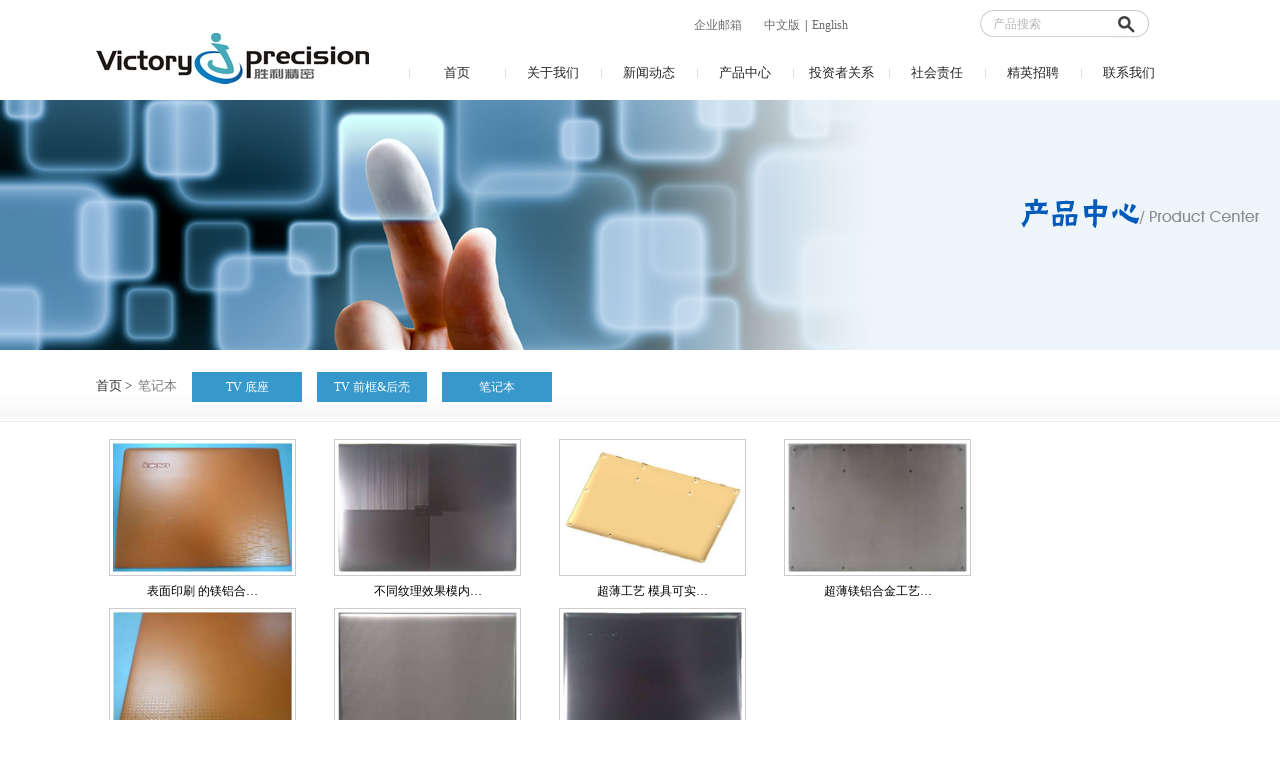

--- FILE ---
content_type: text/html
request_url: http://www.vicsz.com/productlist.asp?sortid=82
body_size: 4809
content:
<!DOCTYPE html PUBLIC "-//W3C//DTD XHTML 1.0 Transitional//EN" "http://www.w3.org/TR/xhtml1/DTD/xhtml1-transitional.dtd">
<html xmlns="http://www.w3.org/1999/xhtml">
<head>
<meta http-equiv="Content-Type" content="text/html; charset=gb2312" />
<meta http-equiv="x-ua-compatible" content="ie=8" />
<title>笔记本-苏州胜利精密制造科技股份有限公司</title>
<meta name="keywords" content="苏州胜利精密制造科技股份有限公司" />
<meta name="description" content="苏州胜利精密制造科技股份有限公司" />
<link rel="stylesheet" href="style/common.css" type="text/css" />
<style type="text/css">
<!--
body {
	margin-left: 0px;
	margin-top: 0px;
	margin-right: 0px;
	margin-bottom: 0px;
}
*{ font-size:12px;}
a{ text-decoration:none}
img{ border:0;}
a:link{ color:#000;}
a:visited{ color:#000}
a:hover{ color:#069}
-->
</style>
<style type="text/css">
body,ul,ol,li {padding:0;margin:0;} 
ol,ul {list-style:none;} 
.fl {float:left;display:inline;}
.fr {float:right;display:inline;}

/*focus*/
.focus {height:510px;overflow:hidden;position:relative;background:#ccc;}
.focus_m ul {width:100%;height:510px;overflow:hidden;}
.focus_m li {width:100%;height:510px;_float:left;}

.focus_m li.li_1 {background:url(../uploadfile/PicFiles/201510131112241.jpg) center 0 no-repeat #eee;}
.focus_m li.li_2 {background:url(../uploadfile/PicFiles/201583113520355.jpg) center 0 no-repeat #eee;}
.focus_m li.li_3 {background:url(../uploadfile/PicFiles/201582216519275.jpg) center 0 no-repeat #eee;}
.focus_m li.li_4 {background:url(../uploadfile/PicFiles/2015820144219793.jpg) center 0 no-repeat #eee;}
.focus_s {height:0;position:relative;margin:0 auto;z-index:2;width:1000px;}
.focus_s ul {height:12px;overflow:hidden;position:absolute;top:470px; margin-left:460px;}
.focus_s li {float:left;cursor:pointer;height:12px;width:12px;overflow:hidden;margin-right:10px;}
.focus_s li b {display:block;text-indent:-999em;background:url(images/circle.png) 0 0 no-repeat;width:12px;height:32px;overflow:hidden;_filter:progid:DXImageTransform.Microsoft.AlphaImageLoader(enabled=true, sizingMethod=noscale, src='images/circle.png');_background:none;}
.focus_s li.active b {margin-top:-20px;}
.focus_l,.focus_r {position:absolute;display:block;width:50px;height:75px;overflow:hidden;z-index:2;top:140px;}
.focus_l {left:0;}
.focus_r {right:0;}
.focus_l b,.focus_r b {position:absolute;z-index:1;display:block;width:50px;height:75px;overflow:hidden;background:#000;opacity:0.3;filter:alpha(opacity=30);cursor:pointer;}
.focus_l span,.focus_r span {display:block;position:relative;z-index:2;width:22px;height:33px;top:21px;cursor:pointer;}
.focus_l span {left:12px;background:url(images/l.png) 0 0 no-repeat;_filter:progid:DXImageTransform.Microsoft.AlphaImageLoader(enabled=true, sizingMethod=noscale, src='images/l.png');_background:none;}
.focus_r span {left:16px;background:url(images/r.png) 0 0 no-repeat;_filter:progid:DXImageTransform.Microsoft.AlphaImageLoader(enabled=true, sizingMethod=noscale, src='images/r.png');_background:none;}
.focus_l:hover,.focus_r:hover {*zoom:1;}
.focus_l:hover b,.focus_r:hover b {opacity:0.5;filter:alpha(opacity=50);}

</style>


<script type=text/javascript><!--//--><![CDATA[//><!--
function menuFix() {
var sfEls = document.getElementById("nav").getElementsByTagName("li");
for (var i=0; i<sfEls.length; i++) {
sfEls[i].onmouseover=function() {
this.className+=(this.className.length>0? " ": "") + "sfhover";
}
sfEls[i].onMouseDown=function() {
this.className+=(this.className.length>0? " ": "") + "sfhover";
}
sfEls[i].onMouseUp=function() {
this.className+=(this.className.length>0? " ": "") + "sfhover";
}
sfEls[i].onmouseout=function() {
this.className=this.className.replace(new RegExp("( ?|^)sfhover\\b"),
"");
}
}
}
window.onload=menuFix;
//--><!]]></script>

    <script type="text/javascript">
        function search() {
            var kw = stripscript(Server.HTMLEncode(this.document.getElementById("keyword").value));
            this.document.getElementById("keyword").value = kw;
            this.submit();
            return true;
        }
        function stripscript(s) {
            var pattern = new RegExp("[`~!@#$^&*()=|{}':;',\\[\\].<>/?~！@#￥……&*（）——|{}【】‘；：”“'。，、？]")
            var rs = "";
            for (var i = 0; i < s.length; i++) {
                rs = rs + s.substr(i, 1).replace(pattern, '');
            }
            return rs;
        } 
    </script>
</head>

<body>





<div class="header">
<p class="logo"><img src="images/logo.jpg" /></p>
<div class="h_rt">
<div class="h_rt_top">
<p class="h_rt_t_lt">
<a  style="cursor:hand" onclick=this.style.behavior="url(#default#homepage)";this.setHomePage("http://shengli.wxysd.net/");>&nbsp;&nbsp;&nbsp;&nbsp;&nbsp;</a><a href="http://mail.vicsz.com:31/WorldClient.dll?View=Main">企业邮箱</a>&nbsp;&nbsp;&nbsp;&nbsp;<a href="../index.asp">中文版</a>|<a href="../en/index.asp">English</a>
</p>
<div class="search">
 <form id="Search" method="post" name="Search" action="search.asp">
<div class="s_lt"><input id="keyword" type="text" name="keyword" value="产品搜索" class="input_noline inp" /></div><input class="inputnoborder" value="Product" checked="checked" type="hidden" name="Range" /><p class="s_rt">

<input type="image" src="images/s_rt.jpg"  onclick="return search();">
 
</p>
 </form>
</div>
</div>
<div class="nav">
<ul>
<li><a href="index.asp">首页</a></li>
<li><a href="about.asp?id=46">关于我们</a></li>
<li><a href="newslist.asp?sortid=69">新闻动态</a></li>
<li><a href="productlist.asp?sortid=60">产品中心</a></li>
<li><a href="https://ir.p5w.net/c/002426.shtml" target="_blank">投资者关系</a></li>
<li><a href="other.asp?id=52">社会责任</a></li>
<li><a href="zhaopin.asp?id=60">精英招聘</a></li>
<li><a href="contact.asp?id=50">联系我们</a></li>
</ul>
</div>
</div>
</div>



<div class="c_banner">
<img src="images/p_ban.jpg" />
</div>

<div class="com_box">
<div class="comm">

<div class="c_title">
<div class="com_title">首页&nbsp;><font>笔记本</font></div>


<div class="com_title0">
<ul>

<li><a href="productlist.asp?sortid=69">TV&nbsp;底座</a></li>

<li><a href="productlist.asp?sortid=70">TV&nbsp;前框&后壳</a></li>

<li><a href="productlist.asp?sortid=82">笔记本</a></li>

</ul>
</div>


</div>


<div class="com_b">
<table width="98%" border="0">
                    <tr>
                      <td align="center" valign="top" style="line-height:25px;">
                      <table border="0" cellpadding="0" cellspacing="0" style="margin-left:5px"><tr><td><ul class="proul"style="margin:0px;padding:0px;list-style:none"><li style='border:0px;margin-left:0px;float:left;width:225px;'><table border ='0' cellpadding ='0' cellspacing='0'>
<td width='5'></td>
<td><table cellpadding='2' cellspacing='0'><tr><td style='border: 1px solid #ccc; width: 181px; height: 131px; text-align: center;'>
<a href="productview.asp?ID=140" title=表面印刷 的镁铝合金机壳><img src="../uploadfile/20150820/20150820144039976.jpg"
alt=表面印刷&nbsp;的镁铝合… border='0' width='179' height='129' /></a></td>
</tr><tr><td style='height: 28px; text-align: center'><a href="productview.asp?ID=140" title="">表面印刷&nbsp;的镁铝合…
</a></td></tr></table></td><td width='5'></td></table></li>
<li style='border:0px;margin-left:0px;float:left;width:225px;'><table border ='0' cellpadding ='0' cellspacing='0'>
<td width='5'></td>
<td><table cellpadding='2' cellspacing='0'><tr><td style='border: 1px solid #ccc; width: 181px; height: 131px; text-align: center;'>
<a href="productview.asp?ID=139" title=不同纹理效果模内转印机壳><img src="../uploadfile/20150820/20150820144023699.jpg"
alt=不同纹理效果模内… border='0' width='179' height='129' /></a></td>
</tr><tr><td style='height: 28px; text-align: center'><a href="productview.asp?ID=139" title="">不同纹理效果模内…
</a></td></tr></table></td><td width='5'></td></table></li>
<li style='border:0px;margin-left:0px;float:left;width:225px;'><table border ='0' cellpadding ='0' cellspacing='0'>
<td width='5'></td>
<td><table cellpadding='2' cellspacing='0'><tr><td style='border: 1px solid #ccc; width: 181px; height: 131px; text-align: center;'>
<a href="productview.asp?ID=138" title=超薄工艺 模具可实现平均壁厚0.45mm><img src="../uploadfile/20150820/20150820144007136.jpg"
alt=超薄工艺&nbsp;模具可实… border='0' width='179' height='129' /></a></td>
</tr><tr><td style='height: 28px; text-align: center'><a href="productview.asp?ID=138" title="">超薄工艺&nbsp;模具可实…
</a></td></tr></table></td><td width='5'></td></table></li>
<li style='border:0px;margin-left:0px;float:left;width:225px;'><table border ='0' cellpadding ='0' cellspacing='0'>
<td width='5'></td>
<td><table cellpadding='2' cellspacing='0'><tr><td style='border: 1px solid #ccc; width: 181px; height: 131px; text-align: center;'>
<a href="productview.asp?ID=137" title=超薄镁铝合金工艺 D 件镁铝机壳最薄可达到0.5mm><img src="../uploadfile/20150820/20150820143948496.jpg"
alt=超薄镁铝合金工艺… border='0' width='179' height='129' /></a></td>
</tr><tr><td style='height: 28px; text-align: center'><a href="productview.asp?ID=137" title="">超薄镁铝合金工艺…
</a></td></tr></table></td><td width='5'></td></table></li>
<li style='border:0px;margin-left:0px;float:left;width:225px;'><table border ='0' cellpadding ='0' cellspacing='0'>
<td width='5'></td>
<td><table cellpadding='2' cellspacing='0'><tr><td style='border: 1px solid #ccc; width: 181px; height: 131px; text-align: center;'>
<a href="productview.asp?ID=136" title=镁铝合金机壳><img src="../uploadfile/20150820/20150820143934969.jpg"
alt=镁铝合金机壳 border='0' width='179' height='129' /></a></td>
</tr><tr><td style='height: 28px; text-align: center'><a href="productview.asp?ID=136" title="">镁铝合金机壳
</a></td></tr></table></td><td width='5'></td></table></li>
<li style='border:0px;margin-left:0px;float:left;width:225px;'><table border ='0' cellpadding ='0' cellspacing='0'>
<td width='5'></td>
<td><table cellpadding='2' cellspacing='0'><tr><td style='border: 1px solid #ccc; width: 181px; height: 131px; text-align: center;'>
<a href="productview.asp?ID=135" title=纳米转印笔记机壳><img src="../uploadfile/20150820/20150820143919643.jpg"
alt=纳米转印笔记机壳 border='0' width='179' height='129' /></a></td>
</tr><tr><td style='height: 28px; text-align: center'><a href="productview.asp?ID=135" title="">纳米转印笔记机壳
</a></td></tr></table></td><td width='5'></td></table></li>
<li style='border:0px;margin-left:0px;float:left;width:225px;'><table border ='0' cellpadding ='0' cellspacing='0'>
<td width='5'></td>
<td><table cellpadding='2' cellspacing='0'><tr><td style='border: 1px solid #ccc; width: 181px; height: 131px; text-align: center;'>
<a href="productview.asp?ID=134" title=无纹理模内转印><img src="../uploadfile/20150820/20150820143901959.jpg"
alt=无纹理模内转印 border='0' width='179' height='129' /></a></td>
</tr><tr><td style='height: 28px; text-align: center'><a href="productview.asp?ID=134" title="">无纹理模内转印
</a></td></tr></table></td><td width='5'></td></table></li>
</ul></td></tr></table><table width="98%" border="0" cellspacing="0" cellpadding="0">
  <tr height="35">
    <td align="center">
共<strong style="color:red">7</strong>条记录 页次：<strong style="color:red">1</strong>/1 每页：<strong style="color:red">12</strong>条记录
&nbsp;<strong style="color:red">1</strong>&nbsp;    </td>
  </tr>
</table>

                      </td>
                    </tr>
                  </table>

</div>
</div>
</div>



<div class="foot">
    <div class="footer">
        <div class="f_lt">
            <div class="f_lt_top"><a href="about.asp?id=46">关于我们</a>|<a href="newslist.asp?sortid=69">新闻动态</a>|<a href="productlist.asp?sortid=60">产品中心</a>|<a href="https://ir.p5w.net/c/002426.shtml" target="_blank">投资者关系</a>|<a href="other.asp?id=52">社会责任</a>|<a href="zhaopin.asp?id=60">精英招聘</a>|<a href="contact.asp?id=50">联系我们</a></div>
            <div class="f_lt_botm">
                Email:<a href="mailto:Victory@vicsz.com">Victory@vicsz.com</a>  应聘专邮:<a href="mailto:Hr.zp@vicsz.com">Hr.zp@vicsz.com</a> 投递该邮箱将优先处理
                <br />
                苏州胜利精密制造科技股份有限公司   版权所有   地址：苏州高新区浒关工业园浒泾路55号
                <br />
                <a href="https://beian.miit.gov.cn/" target="_blank">苏ICP备10217964号  </a>  

		 		<a target="_blank" href="http://www.beian.gov.cn/portal/registerSystemInfo?recordcode=32050502000441" style="display: inline-block; text-decoration: none; height: 20px; line-height: 20px;">
                     <img src="images/beian.png" style="float: left;" /><p style="float: left; height: 20px; line-height: 20px; margin: 0px 0px 0px 5px; color: #939393;">苏公网安备 32050502000441号</p>
                 </a>
            </div>

        </div>

        <div class="f_rt">
            <p class="f_rt_tel">
                <img src="images/f_tel.jpg" /></p>

            <script type="text/javascript">
<!--
    function MM_jumpMenu(targ, selObj, restore) { //v3.0
        eval(targ + ".location='" + selObj.options[selObj.selectedIndex].value + "'");
        if (restore) selObj.selectedIndex = 0;
    }
//-->
            </script>

            <select onchange="javascript:window.open(this.options[this.selectedIndex].value);" class="f_rt_link">
                <option>子公司网站</option>
                
            </select>

        </div>
    </div>
</div>

</body>
</html>


--- FILE ---
content_type: text/css
request_url: http://www.vicsz.com/style/common.css
body_size: 1925
content:
@charset "gb2312";
/* CSS Document */
body{ margin:0px auto; padding:0px; font-size:12px; color:#272626; font-family:"微软雅黑"; background:#FFF url(../images/top_bg.jpg) repeat-x;}
* html div { height:1%; } /**/
div,form,img,ul,li,p,a {margin:0; padding:0; border:0; text-decoration:none; list-style:none;}
.input_noline{ background-color:transparent;border-top-width:0px; border-right-width:0px; border-bottom-width:0px; border-left-width:0px;}

.header{ width:1088px; height:100px; overflow:hidden; margin:0px auto; padding:0px;}
.header .logo{ width:273px; height:51px; float:left; display:inline; padding:33px 0 0;}
.header .h_rt{ width:775px; height:auto; float:right; display:inline;}
.header .h_rt .h_rt_top{ height:50px; line-height:50px;}
.header .h_rt .h_rt_top .h_rt_t_lt{ width:305px; float:left; display:inline; padding-left:255px;}
.header .h_rt .h_rt_top .h_rt_t_lt a{ color:#6c6c6c; padding:0px 5px;}

.header .h_rt .h_rt_top .search{ width:172px; height:28px; float:right; display:inline; margin:10px 32px 0 0;}
.header .h_rt .h_rt_top .search .s_lt{ width:131px; float:left; display:inline; background:url(../images/s_lt.jpg) no-repeat;}
.header .h_rt .h_rt_top .search .s_lt .inp{ width:118px; height:25px; line-height:26px; padding-left:13px; color:#b7b7b7;}
.header .h_rt .h_rt_top .search .s_rt{ width:39px; height:28px; float:left; display:inline;}

.header .h_rt .nav{ width:775px; height:38px; line-height:38px; margin:4px 0 0;}
.header .h_rt .nav ul{ margin:0; padding:0; text-align:center;}
.header .h_rt .nav ul li{ width:96px; float:left; display:inline; background:url(../images/nav_line.jpg) 0 15px no-repeat;}
.header .h_rt .nav ul li a{ color:#272626; font-size:13px; display:block;}
.header .h_rt .nav ul li a:hover{ background:#3698cb; color:#FFF;}


.banner{ width:100%; height:510px; overflow:hidden; margin:0px auto; padding:0;}

.cc_box{ width:100%; height:auto; overflow:hidden; margin:0px auto; padding-bottom:32px; background:#f5f5f5;}
.c_box{ width:1088px; height:auto; overflow:hidden; margin:28px auto 0; padding:0px;}
.c_box .c_b_lt{ width:764px; height:auto; overflow:hidden; float:left; display:inline;}

.c_box .c_b_lt .about{ width:400px; height:auto; overflow:hidden; float:left; display:inline;}
.c_box .c_b_lt .about .a_title{height:41px; line-height:41px; background:#3798CB;  font-size:15px; color:#FFF; padding-left:20px;}
.c_box .c_b_lt .about .a_title font{ font-size:11px; padding-left:7px; color:#B9DDED;}
.c_box .c_b_lt .about .a_img01{ width:182px; height:223px; float:left; display:inline; margin:23px 0 0;}
.c_box .c_b_lt .about .a_img02{ width:182px; height:223px; float:right; display:inline; margin:23px 18px 0 0;}

.c_box .c_b_lt .news{ width:362px; height:auto; overflow:hidden; float:left; display:inline;}
.c_box .c_b_lt .news .n_title{ height:41px; line-height:41px; background:#3798CB;  font-size:15px; color:#FFF; padding-left:20px;}
.c_box .c_b_lt .news .n_title font{ font-size:11px; padding-left:7px; color:#B9DDED;}

.c_box .c_b_lt .news  .n_box{ width:342px; height:221px; overflow:hidden; border:1px solid #e5e5e5; background:#FFF; margin:23px 0 0 18px;}
.c_box .c_b_lt .news  .n_box .n_b_top{ width:298px; height:84px; overflow:hidden; margin:20px auto 0; border-bottom:1px solid #E9E9E9;}
.c_box .c_b_lt .news  .n_box .n_b_top .n_b_top_img{ width:68px; height:57px; padding:3px; border:1px solid #E9E9E9; float:left; display:inline;}
.c_box .c_b_lt .news  .n_box .n_b_top .n_b_top_FF{ width:208px; height:65px; overflow:hidden; float:right; line-height:18px; display:inline; color:#656464;}
.c_box .c_b_lt .news  .n_box .n_b_top .n_b_top_FF font{ color:#000000; line-height:28px;}
.c_box .c_b_lt .news ul{ margin:12px 0 0 26px; padding:0;}
.c_box .c_b_lt .news ul li{ line-height:30px; background:url(../images/n_li.jpg) 0px 13px no-repeat;}
.c_box .c_b_lt .news ul li a{ color:#010101; padding-left:14px;}
.c_box .c_b_lt .news ul li a:hover{ color:#3698cb;}

.c_box .c_b_rt{width:292px; height:auto; overflow:hidden; float:right; display:inline;}
.c_box .c_b_rt .pro{ width:290px; height:216px; overflow:hidden; border:1px solid #E9E9E9; border-top:none; background:#FFF;}
.c_box .c_b_rt .pro .c_p_title{ width:292px; height:41px;}
.c_box .c_b_rt .pro .c_p_box{ width:245px; height:162px; margin:6px auto 0;}

.c_box .c_b_rt .c_b_img{ width:292px; height:52px; margin-top:18px;}
.c_box .c_b_rt .c_b_img a{ width:146px; height:5px;}

.foot{ width:100%; height:auto; overflow:hidden; margin:0px auto 0; padding:0 0 26px 0; border-top:1px solid #e6e6e6; background:#f5f5f5;}
.footer{ width:1088px; height:auto; overflow:hidden; margin:10px auto 0; padding:0px;}
.footer .f_lt{ width:605px; height:auto; overflow:hidden; float:left; display:inline;}
.footer .f_lt .f_lt_top{ height:34px; line-height:34px; color:#010101; margin-top:6px;}
.footer .f_lt .f_lt_top a{ color:#010101; padding:0px 8px; font-size:13px;}
.footer .f_lt .f_lt_botm{line-height:26px; font-size:12px; color:#636363; margin:4px 0 0;}


.footer .f_rt{ width:307px; height:auto; overflow:hidden; float:right; display:inline;}
.footer .f_rt .f_rt_tel{ width:307px; height:26px; margin-top:17px;}
.footer .f_rt .f_rt_link{ width:174px; height:23px; border:1px solid #C4C4C4; margin:25px 0 0 132px;}


/**内页**/

.com_box{ width:100%; height:auto; overflow:hidden; background:url(../images/c_bg.jpg) top repeat-x; padding-bottom:28px;}
.comm{ width:1088px; height:auto; overflow:hidden; margin:16px auto 0; padding:0px; }

.c_banner{ width:100%; height:250px; overflow:hidden; text-align:center;  background:#f5f5f5;}

.c_title{ width:1088px; height:auto; overflow:hidden; margin:0px auto;}

.c_title .com_title{ width:auto; height:40px; line-height:40px; color:#333333; float:left; display:inline; font-size:13px;}
.c_title .com_title font{color:#7b7b7b; padding-left:6px; font-size:13px;}

.c_title .com_title0{ width:auto; height:30px; line-height:30px; color:#333333; float:left; display:inline; margin:6px 0 0 15px;}
.c_title .com_title0 ul{ margin:0; padding:0; text-align:center;}
.c_title .com_title0 ul li{ width:110px; height:30px; line-height:30px; float:left; display:block; background:#3698cb; margin-right:15px;}
.c_title .com_title0 ul li a{color:#FFF; display:block;}
.c_title .com_title0 ul li a:hover{ background:#000;}



.com_b{ height:auto; overflow:hidden; line-height:26px; margin:30px 0 0;}





